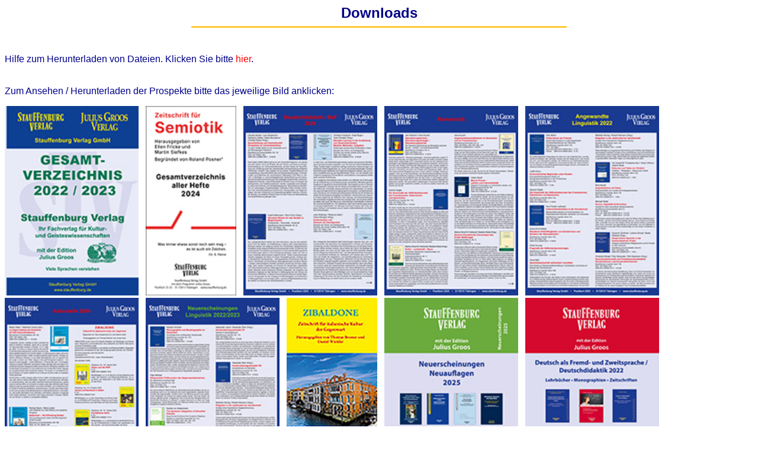

--- FILE ---
content_type: text/html
request_url: http://www.stauffenburg.de/asp/download.asp
body_size: 1765
content:

<html>
<head>
<link REL="stylesheet" HREF="../includes/style.css" TYPE="text/css">
<title>Stauffenburg-Verlag News</title>
</head>

<body>
<script language="JavaScript">
<!--
function callali()
 {
  if (parent.frames['nav'])
    if (parent.nav.init==1)
      parent.nav.call('download.asp?=');
      parent.nav.call('download.asp');
 }
callali();
//-->
</script>

<b><font face="arial" color="#000088" size=5pt><a name="top"><center>Downloads<br></center></a></font></b>
<hr size="3" align="center" width="50%" color="#FFCC33">
<br><br>
<table width=80% border=0 align=center>
Hilfe zum Herunterladen von Dateien. Klicken Sie bitte <a href="http://www.stauffenburg.de/german\html\hilfe_download.htm" target="_blank"> hier</a>.
<br><br><br>
Zum Ansehen / Herunterladen der Prospekte bitte das jeweilige Bild anklicken:<p>
<a href="http://www.stauffenburg.de/download/GK_2022-2023_BF_sw.pdf"><img src="http://www.stauffenburg.de/images/GK_2022-2023_Cover.jpg" width="226" height="320"></a>&nbsp;&nbsp;
<a href="http://www.stauffenburg.de/download/Broschuere_ZS_2024_FA.pdf"><img src="http://www.stauffenburg.de/images/Broschuere_ZS_2024_FA_600.jpg" width="153" height="320"></a>&nbsp;&nbsp;
<a href="http://www.stauffenburg.de/download/Flugblatt_DD_DaF_2024_FA.pdf"><img src="http://www.stauffenburg.de/images/Flugblatt_DD_DaF_2024_FA_600.jpg" width="226" height="320"></a>&nbsp;&nbsp;
<a href="http://www.stauffenburg.de/download/Flugblatt_Romanistik_2024_FA.pdf"><img src="http://www.stauffenburg.de/images/Flugblatt_Romanistik_2024_FA_600.jpg" width="226" height="320"></a>&nbsp;&nbsp;
<a href="http://www.stauffenburg.de/download/Flugblatt_angewandte Linguistik_2022_FA.pdf"><img src="http://www.stauffenburg.de/images/Flugblatt_angewandte Linguistik_2022_FA_600.jpg" width="226" height="320"></a>&nbsp;&nbsp;
<a href="http://www.stauffenburg.de/download/Flugblatt_Italianistiktag_2024_FA.pdf"><img src="http://www.stauffenburg.de/images/Flugblatt_Italianistiktag_2024_FA_600.jpg" width="226" height="320"></a>&nbsp;&nbsp;
<a href="http://www.stauffenburg.de/download/Flugblatt_Linguistik_2022u23_FA.pdf"><img src="http://www.stauffenburg.de/images/Flugblatt_Linguistik_2022u23_FA_600.jpg" width="226" height="320"></a>&nbsp;&nbsp;
<a href="http://www.stauffenburg.de/download/Broschuere_Zibaldone_2023_FA.pdf"><img src="http://www.stauffenburg.de/images/Broschuere_Zibaldone_2023_FA_600.jpg" width="153" height="320"></a>&nbsp;&nbsp;
<a href="http://www.stauffenburg.de/download/Neuerscheinungen_2025_FA_oberneu.pdf"><img src="http://www.stauffenburg.de/images/Neuerscheinungen_2025_FA_600.jpg" width="226" height="320"></a>&nbsp;&nbsp;
<a href="http://www.stauffenburg.de/download/Prospekt_DaF_2022_FA.pdf"><img src="http://www.stauffenburg.de/images/Prospekt_DaF_2022_FA_600.jpg" width="226" height="320"></a>&nbsp;&nbsp;
<a href="http://www.stauffenburg.de/download/Shakespeare_2021.pdf"><img src="http://www.stauffenburg.de/images/Shakespeare_2020_Cover.jpg" width="153" height="320"></a>
<tr><td>
<br>

 Downloads zu Zeitschriften<br><br>
				<table width=80% align=center>
				
				<tr>
					<td class=backg>
						<p><font size=+1>Zeitschrift f�r Semiotik</font></p>
						Stylesheet f�r ZfS-Beitr�ge in deutscher Sprache<br>
						<a target=_blank href="../download/ZfS_Stylesheet_dt.pdf">Klicken Sie hier!</a><br>
					</td>
				</tr>
				<tr><td><hr size=1 align="center" width="100%" color="#FFCC33"></hr></td></tr>
				
				<tr>
					<td class=backg>
						<p><font size=+1>Zeitschrift f�r Semiotik</font></p>
						Stylesheet f�r ZfS-Beitr�ge in englischer Sprache<br>
						<a target=_blank href="../download/ZfS_Stylesheet_en.pdf">Klicken Sie hier!</a><br>
					</td>
				</tr>
				<tr><td><hr size=1 align="center" width="100%" color="#FFCC33"></hr></td></tr>
				
				<tr>
					<td class=backg>
						<p><font size=+1>Zielsprache Deutsch</font></p>
						Hinweise f�r AutorInnen<br>
						<a target=_blank href="../download/hinweise-zd.pdf">Klicken Sie hier!</a><br>
					</td>
				</tr>
				<tr><td><hr size=1 align="center" width="100%" color="#FFCC33"></hr></td></tr>
				
				</table>
				
	</td></tr>

</table>
<!DOCTYPE HTML PUBLIC "-//W3C//DTD HTML 4.01 Transitional//EN">
<html><head></head>
<body><table align="center" border="0" width="80%"><tbody><tr><td><font size="-2"><a href="#top"><b>Zum Seitenanfang</b></a></font></td></tr>
	<tr><td align="center"><hr align="center" color="#ffcc33" size="3" width="100%">
	<p><font size="-2">Bei Fragen oder Kommentaren zu diesen Seiten schicken Sie bitte eine E-Mail an:<br>
	<b><a href="mailto:info@stauffenburg.de">info@stauffenburg.de</a></b><br>
	Copyright � 1996-2014 Stauffenburg Verlag<br>
        Letzte �nderung: 
        
        26.11.2016 10:12:00
        </font></p><p><font size="-2"><a href="http://www.stauffenburg.de/german/html/AGB.htm" target="_self">AGB</a> &nbsp;&#8211; &nbsp;<a href="http://www.stauffenburg.de/german/html/Widerrufsbelehrung.htm" target="_self">Widerrufsbelehrung</a> &nbsp;&#8211; &nbsp;<a href="http://www.stauffenburg.de/german/html/Datenschutzerkl%C3%A4rung.htm" target="_self">Datenschutzerkl�rung</a> &#8211; <a href="http://www.stauffenburg.de/german/html/Impressum.htm" target="_self">Impressum</a>&nbsp;&nbsp;</font><font size="-2">
    </font></p></td></tr></tbody></table>

  <script language="JavaScript"></script></body></html>
</body>
</html>







--- FILE ---
content_type: text/css
request_url: http://www.stauffenburg.de/includes/style.css
body_size: 519
content:
BASEFONT
{
    COLOR: #000088;
    FONT-FAMILY: Arial, Helvetica
}
BODY
{
    BACKGROUND-COLOR: white;
    COLOR: #000088;
    FONT-FAMILY: Arial, Helvetica
}
B
{
    FONT-WEIGHT: bold
}
H1
{
    FONT-SIZE: 18pt;
    FONT-WEIGHT: bold;
    MARGIN-BOTTOM: 0px;
    MARGIN-LEFT: 0px;
    MARGIN-TOP: 20px;
    TEXT-INDENT: 2px
}
H2
{
    FONT-SIZE: 16pt;
    FONT-WEIGHT: bold
}
H3
{
    FONT-SIZE: 14pt;
    FONT-WEIGHT: bold;
    MARGIN-TOP: 18px
}
H4
{
    FONT-SIZE: 12pt;
    FONT-WEIGHT: bold;
    MARGIN-BOTTOM: 0px;
    MARGIN-LEFT: 0px;
    MARGIN-TOP: 2px;
    TEXT-INDENT: 0px
}
H5
{
    FONT-SIZE: 10pt
}
H6
{
    FONT-SIZE: 8pt
}
P
{
    COLOR: #000088;
    FONT-FAMILY: Arial, Helvetica
}
TD
{
    PADDING-LEFT: 0.5mm;
    PADDING-RIGHT: 0.5mm
}
TH
{
    FONT-WEIGHT: bold;
    TEXT-ALIGN: left
}
UNKNOWN
{
    COLOR: black;
    FONT-WEIGHT: bold;
    MARGIN-BOTTOM: 0px;
    MARGIN-LEFT: 0px;
    MARGIN-TOP: 20px;
    TEXT-INDENT: 2px
}
A:link
{
    COLOR: #ff0000;
    TEXT-DECORATION: none
}
A:visited
{
    COLOR: #ff0000;
    TEXT-DECORATION: none
}
A:hover
{
    COLOR: #ff0000
}
.BackG
{
    BACKGROUND-COLOR: #f4f4f4
}
